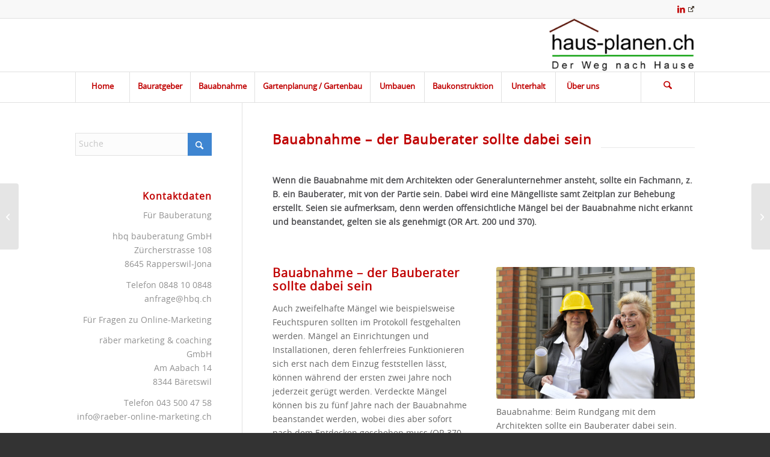

--- FILE ---
content_type: text/css
request_url: https://haus-planen.ch/wp-content/uploads/dynamic_avia/avia_posts_css/post-970.css?ver=ver-1767839546
body_size: 398
content:
.flex_column.av-p1j82-50853f785d54995c2b245e640715e2c2{
border-radius:0px 0px 0px 0px;
padding:0px 0px 0px 0px;
}

#top .av-special-heading.av-k5xz5c26-3dce85d1dec76fd1e3f0d721926c3232{
padding-bottom:10px;
}
body .av-special-heading.av-k5xz5c26-3dce85d1dec76fd1e3f0d721926c3232 .av-special-heading-tag .heading-char{
font-size:25px;
}
.av-special-heading.av-k5xz5c26-3dce85d1dec76fd1e3f0d721926c3232 .av-subheading{
font-size:15px;
}

.flex_column.av-m4pay-6be7c9a07aeeee0c5174d1c45696fbcb{
border-radius:0px 0px 0px 0px;
padding:0px 0px 0px 0px;
}

#top .av-special-heading.av-k5xz5c26-600e9180f13ef40eaeaf1f73aa340072{
padding-bottom:10px;
}
body .av-special-heading.av-k5xz5c26-600e9180f13ef40eaeaf1f73aa340072 .av-special-heading-tag .heading-char{
font-size:25px;
}
.av-special-heading.av-k5xz5c26-600e9180f13ef40eaeaf1f73aa340072 .av-subheading{
font-size:15px;
}

.flex_column.av-f2bwa-3845aeec36a59e4095282b48d5b5b4cb{
border-radius:0px 0px 0px 0px;
padding:0px 0px 0px 0px;
}

.avia-image-container.av-k5xza6fu-3caa56beb1fac352c4eff21002506b6e img.avia_image{
box-shadow:none;
}
.avia-image-container.av-k5xza6fu-3caa56beb1fac352c4eff21002506b6e .av-caption-image-overlay-bg{
opacity:0.4;
background-color:#000000;
}
.avia-image-container.av-k5xza6fu-3caa56beb1fac352c4eff21002506b6e .av-image-caption-overlay-center{
color:#ffffff;
}

.flex_column.av-aapnm-54a3f9febe914adfc39908caf876e906{
border-radius:0px 0px 0px 0px;
padding:0px 0px 0px 0px;
}

#top .av-special-heading.av-k5xz5c26-546d10a1b84e39718c7b4c1d74a3450d{
padding-bottom:10px;
}
body .av-special-heading.av-k5xz5c26-546d10a1b84e39718c7b4c1d74a3450d .av-special-heading-tag .heading-char{
font-size:25px;
}
.av-special-heading.av-k5xz5c26-546d10a1b84e39718c7b4c1d74a3450d .av-subheading{
font-size:15px;
}

